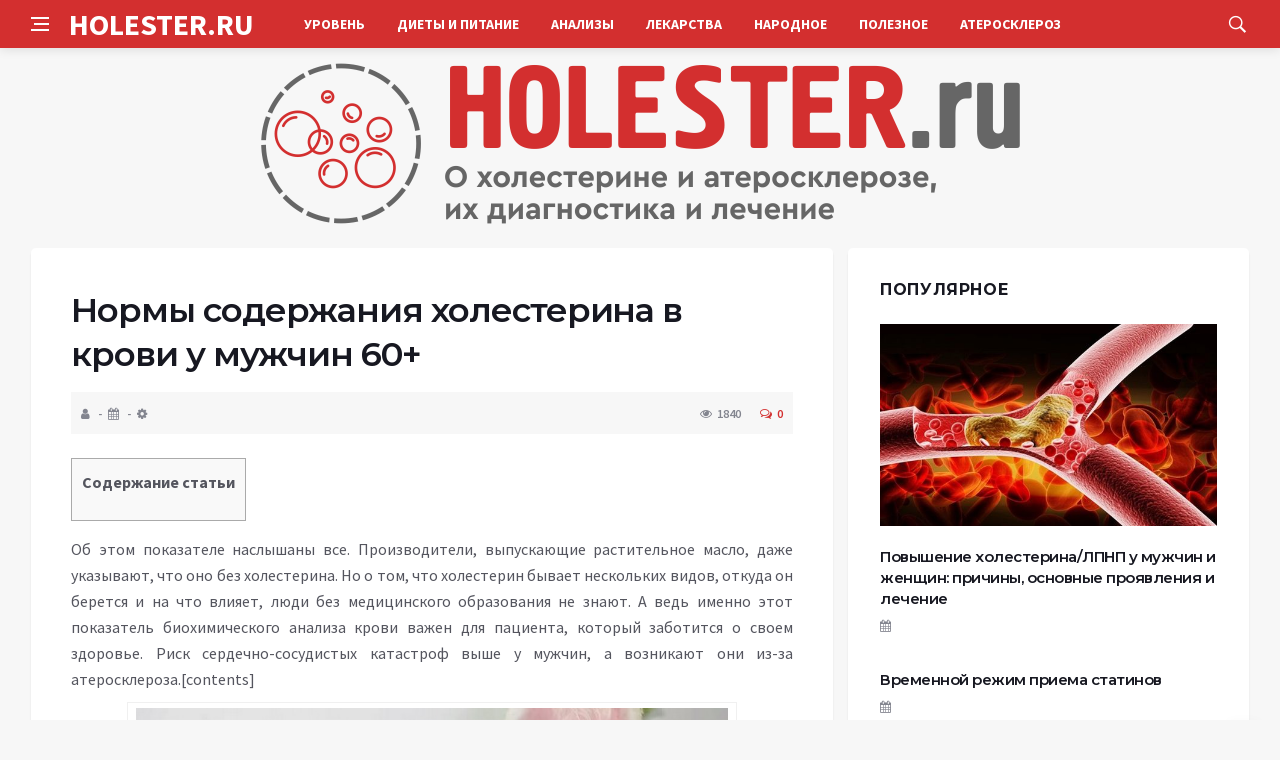

--- FILE ---
content_type: text/html; charset=UTF-8
request_url: https://holester.ru/uroven/norma-xolesterina-v-krovi-u-muzhchin-60-let-i-posle.html
body_size: 15422
content:
<!DOCTYPE html>
<html lang="ru-RU">
<head>
	<meta charset="UTF-8">
	<meta http-equiv="X-UA-Compatible" content="IE=edge">
    <meta name="viewport" content="width=device-width, initial-scale=1, shrink-to-fit=no" />
	<!--[if lt IE 9]>
	<script src="//html5shiv.googlecode.com/svn/trunk/html5.js"></script>
	<![endif]-->
	<title>Нормы содержания холестерина в крови у мужчин 60+ &#8212; О холестерине и атеросклерозе, их диагностика и лечение</title>
<meta name='robots' content='max-image-preview:large' />
<style id='wp-img-auto-sizes-contain-inline-css' type='text/css'>
img:is([sizes=auto i],[sizes^="auto," i]){contain-intrinsic-size:3000px 1500px}
/*# sourceURL=wp-img-auto-sizes-contain-inline-css */
</style>
<style id='wp-block-library-inline-css' type='text/css'>
:root{--wp-block-synced-color:#7a00df;--wp-block-synced-color--rgb:122,0,223;--wp-bound-block-color:var(--wp-block-synced-color);--wp-editor-canvas-background:#ddd;--wp-admin-theme-color:#007cba;--wp-admin-theme-color--rgb:0,124,186;--wp-admin-theme-color-darker-10:#006ba1;--wp-admin-theme-color-darker-10--rgb:0,107,160.5;--wp-admin-theme-color-darker-20:#005a87;--wp-admin-theme-color-darker-20--rgb:0,90,135;--wp-admin-border-width-focus:2px}@media (min-resolution:192dpi){:root{--wp-admin-border-width-focus:1.5px}}.wp-element-button{cursor:pointer}:root .has-very-light-gray-background-color{background-color:#eee}:root .has-very-dark-gray-background-color{background-color:#313131}:root .has-very-light-gray-color{color:#eee}:root .has-very-dark-gray-color{color:#313131}:root .has-vivid-green-cyan-to-vivid-cyan-blue-gradient-background{background:linear-gradient(135deg,#00d084,#0693e3)}:root .has-purple-crush-gradient-background{background:linear-gradient(135deg,#34e2e4,#4721fb 50%,#ab1dfe)}:root .has-hazy-dawn-gradient-background{background:linear-gradient(135deg,#faaca8,#dad0ec)}:root .has-subdued-olive-gradient-background{background:linear-gradient(135deg,#fafae1,#67a671)}:root .has-atomic-cream-gradient-background{background:linear-gradient(135deg,#fdd79a,#004a59)}:root .has-nightshade-gradient-background{background:linear-gradient(135deg,#330968,#31cdcf)}:root .has-midnight-gradient-background{background:linear-gradient(135deg,#020381,#2874fc)}:root{--wp--preset--font-size--normal:16px;--wp--preset--font-size--huge:42px}.has-regular-font-size{font-size:1em}.has-larger-font-size{font-size:2.625em}.has-normal-font-size{font-size:var(--wp--preset--font-size--normal)}.has-huge-font-size{font-size:var(--wp--preset--font-size--huge)}.has-text-align-center{text-align:center}.has-text-align-left{text-align:left}.has-text-align-right{text-align:right}.has-fit-text{white-space:nowrap!important}#end-resizable-editor-section{display:none}.aligncenter{clear:both}.items-justified-left{justify-content:flex-start}.items-justified-center{justify-content:center}.items-justified-right{justify-content:flex-end}.items-justified-space-between{justify-content:space-between}.screen-reader-text{border:0;clip-path:inset(50%);height:1px;margin:-1px;overflow:hidden;padding:0;position:absolute;width:1px;word-wrap:normal!important}.screen-reader-text:focus{background-color:#ddd;clip-path:none;color:#444;display:block;font-size:1em;height:auto;left:5px;line-height:normal;padding:15px 23px 14px;text-decoration:none;top:5px;width:auto;z-index:100000}html :where(.has-border-color){border-style:solid}html :where([style*=border-top-color]){border-top-style:solid}html :where([style*=border-right-color]){border-right-style:solid}html :where([style*=border-bottom-color]){border-bottom-style:solid}html :where([style*=border-left-color]){border-left-style:solid}html :where([style*=border-width]){border-style:solid}html :where([style*=border-top-width]){border-top-style:solid}html :where([style*=border-right-width]){border-right-style:solid}html :where([style*=border-bottom-width]){border-bottom-style:solid}html :where([style*=border-left-width]){border-left-style:solid}html :where(img[class*=wp-image-]){height:auto;max-width:100%}:where(figure){margin:0 0 1em}html :where(.is-position-sticky){--wp-admin--admin-bar--position-offset:var(--wp-admin--admin-bar--height,0px)}@media screen and (max-width:600px){html :where(.is-position-sticky){--wp-admin--admin-bar--position-offset:0px}}

/*# sourceURL=wp-block-library-inline-css */
</style><style id='global-styles-inline-css' type='text/css'>
:root{--wp--preset--aspect-ratio--square: 1;--wp--preset--aspect-ratio--4-3: 4/3;--wp--preset--aspect-ratio--3-4: 3/4;--wp--preset--aspect-ratio--3-2: 3/2;--wp--preset--aspect-ratio--2-3: 2/3;--wp--preset--aspect-ratio--16-9: 16/9;--wp--preset--aspect-ratio--9-16: 9/16;--wp--preset--color--black: #000000;--wp--preset--color--cyan-bluish-gray: #abb8c3;--wp--preset--color--white: #ffffff;--wp--preset--color--pale-pink: #f78da7;--wp--preset--color--vivid-red: #cf2e2e;--wp--preset--color--luminous-vivid-orange: #ff6900;--wp--preset--color--luminous-vivid-amber: #fcb900;--wp--preset--color--light-green-cyan: #7bdcb5;--wp--preset--color--vivid-green-cyan: #00d084;--wp--preset--color--pale-cyan-blue: #8ed1fc;--wp--preset--color--vivid-cyan-blue: #0693e3;--wp--preset--color--vivid-purple: #9b51e0;--wp--preset--gradient--vivid-cyan-blue-to-vivid-purple: linear-gradient(135deg,rgb(6,147,227) 0%,rgb(155,81,224) 100%);--wp--preset--gradient--light-green-cyan-to-vivid-green-cyan: linear-gradient(135deg,rgb(122,220,180) 0%,rgb(0,208,130) 100%);--wp--preset--gradient--luminous-vivid-amber-to-luminous-vivid-orange: linear-gradient(135deg,rgb(252,185,0) 0%,rgb(255,105,0) 100%);--wp--preset--gradient--luminous-vivid-orange-to-vivid-red: linear-gradient(135deg,rgb(255,105,0) 0%,rgb(207,46,46) 100%);--wp--preset--gradient--very-light-gray-to-cyan-bluish-gray: linear-gradient(135deg,rgb(238,238,238) 0%,rgb(169,184,195) 100%);--wp--preset--gradient--cool-to-warm-spectrum: linear-gradient(135deg,rgb(74,234,220) 0%,rgb(151,120,209) 20%,rgb(207,42,186) 40%,rgb(238,44,130) 60%,rgb(251,105,98) 80%,rgb(254,248,76) 100%);--wp--preset--gradient--blush-light-purple: linear-gradient(135deg,rgb(255,206,236) 0%,rgb(152,150,240) 100%);--wp--preset--gradient--blush-bordeaux: linear-gradient(135deg,rgb(254,205,165) 0%,rgb(254,45,45) 50%,rgb(107,0,62) 100%);--wp--preset--gradient--luminous-dusk: linear-gradient(135deg,rgb(255,203,112) 0%,rgb(199,81,192) 50%,rgb(65,88,208) 100%);--wp--preset--gradient--pale-ocean: linear-gradient(135deg,rgb(255,245,203) 0%,rgb(182,227,212) 50%,rgb(51,167,181) 100%);--wp--preset--gradient--electric-grass: linear-gradient(135deg,rgb(202,248,128) 0%,rgb(113,206,126) 100%);--wp--preset--gradient--midnight: linear-gradient(135deg,rgb(2,3,129) 0%,rgb(40,116,252) 100%);--wp--preset--font-size--small: 13px;--wp--preset--font-size--medium: 20px;--wp--preset--font-size--large: 36px;--wp--preset--font-size--x-large: 42px;--wp--preset--spacing--20: 0.44rem;--wp--preset--spacing--30: 0.67rem;--wp--preset--spacing--40: 1rem;--wp--preset--spacing--50: 1.5rem;--wp--preset--spacing--60: 2.25rem;--wp--preset--spacing--70: 3.38rem;--wp--preset--spacing--80: 5.06rem;--wp--preset--shadow--natural: 6px 6px 9px rgba(0, 0, 0, 0.2);--wp--preset--shadow--deep: 12px 12px 50px rgba(0, 0, 0, 0.4);--wp--preset--shadow--sharp: 6px 6px 0px rgba(0, 0, 0, 0.2);--wp--preset--shadow--outlined: 6px 6px 0px -3px rgb(255, 255, 255), 6px 6px rgb(0, 0, 0);--wp--preset--shadow--crisp: 6px 6px 0px rgb(0, 0, 0);}:where(.is-layout-flex){gap: 0.5em;}:where(.is-layout-grid){gap: 0.5em;}body .is-layout-flex{display: flex;}.is-layout-flex{flex-wrap: wrap;align-items: center;}.is-layout-flex > :is(*, div){margin: 0;}body .is-layout-grid{display: grid;}.is-layout-grid > :is(*, div){margin: 0;}:where(.wp-block-columns.is-layout-flex){gap: 2em;}:where(.wp-block-columns.is-layout-grid){gap: 2em;}:where(.wp-block-post-template.is-layout-flex){gap: 1.25em;}:where(.wp-block-post-template.is-layout-grid){gap: 1.25em;}.has-black-color{color: var(--wp--preset--color--black) !important;}.has-cyan-bluish-gray-color{color: var(--wp--preset--color--cyan-bluish-gray) !important;}.has-white-color{color: var(--wp--preset--color--white) !important;}.has-pale-pink-color{color: var(--wp--preset--color--pale-pink) !important;}.has-vivid-red-color{color: var(--wp--preset--color--vivid-red) !important;}.has-luminous-vivid-orange-color{color: var(--wp--preset--color--luminous-vivid-orange) !important;}.has-luminous-vivid-amber-color{color: var(--wp--preset--color--luminous-vivid-amber) !important;}.has-light-green-cyan-color{color: var(--wp--preset--color--light-green-cyan) !important;}.has-vivid-green-cyan-color{color: var(--wp--preset--color--vivid-green-cyan) !important;}.has-pale-cyan-blue-color{color: var(--wp--preset--color--pale-cyan-blue) !important;}.has-vivid-cyan-blue-color{color: var(--wp--preset--color--vivid-cyan-blue) !important;}.has-vivid-purple-color{color: var(--wp--preset--color--vivid-purple) !important;}.has-black-background-color{background-color: var(--wp--preset--color--black) !important;}.has-cyan-bluish-gray-background-color{background-color: var(--wp--preset--color--cyan-bluish-gray) !important;}.has-white-background-color{background-color: var(--wp--preset--color--white) !important;}.has-pale-pink-background-color{background-color: var(--wp--preset--color--pale-pink) !important;}.has-vivid-red-background-color{background-color: var(--wp--preset--color--vivid-red) !important;}.has-luminous-vivid-orange-background-color{background-color: var(--wp--preset--color--luminous-vivid-orange) !important;}.has-luminous-vivid-amber-background-color{background-color: var(--wp--preset--color--luminous-vivid-amber) !important;}.has-light-green-cyan-background-color{background-color: var(--wp--preset--color--light-green-cyan) !important;}.has-vivid-green-cyan-background-color{background-color: var(--wp--preset--color--vivid-green-cyan) !important;}.has-pale-cyan-blue-background-color{background-color: var(--wp--preset--color--pale-cyan-blue) !important;}.has-vivid-cyan-blue-background-color{background-color: var(--wp--preset--color--vivid-cyan-blue) !important;}.has-vivid-purple-background-color{background-color: var(--wp--preset--color--vivid-purple) !important;}.has-black-border-color{border-color: var(--wp--preset--color--black) !important;}.has-cyan-bluish-gray-border-color{border-color: var(--wp--preset--color--cyan-bluish-gray) !important;}.has-white-border-color{border-color: var(--wp--preset--color--white) !important;}.has-pale-pink-border-color{border-color: var(--wp--preset--color--pale-pink) !important;}.has-vivid-red-border-color{border-color: var(--wp--preset--color--vivid-red) !important;}.has-luminous-vivid-orange-border-color{border-color: var(--wp--preset--color--luminous-vivid-orange) !important;}.has-luminous-vivid-amber-border-color{border-color: var(--wp--preset--color--luminous-vivid-amber) !important;}.has-light-green-cyan-border-color{border-color: var(--wp--preset--color--light-green-cyan) !important;}.has-vivid-green-cyan-border-color{border-color: var(--wp--preset--color--vivid-green-cyan) !important;}.has-pale-cyan-blue-border-color{border-color: var(--wp--preset--color--pale-cyan-blue) !important;}.has-vivid-cyan-blue-border-color{border-color: var(--wp--preset--color--vivid-cyan-blue) !important;}.has-vivid-purple-border-color{border-color: var(--wp--preset--color--vivid-purple) !important;}.has-vivid-cyan-blue-to-vivid-purple-gradient-background{background: var(--wp--preset--gradient--vivid-cyan-blue-to-vivid-purple) !important;}.has-light-green-cyan-to-vivid-green-cyan-gradient-background{background: var(--wp--preset--gradient--light-green-cyan-to-vivid-green-cyan) !important;}.has-luminous-vivid-amber-to-luminous-vivid-orange-gradient-background{background: var(--wp--preset--gradient--luminous-vivid-amber-to-luminous-vivid-orange) !important;}.has-luminous-vivid-orange-to-vivid-red-gradient-background{background: var(--wp--preset--gradient--luminous-vivid-orange-to-vivid-red) !important;}.has-very-light-gray-to-cyan-bluish-gray-gradient-background{background: var(--wp--preset--gradient--very-light-gray-to-cyan-bluish-gray) !important;}.has-cool-to-warm-spectrum-gradient-background{background: var(--wp--preset--gradient--cool-to-warm-spectrum) !important;}.has-blush-light-purple-gradient-background{background: var(--wp--preset--gradient--blush-light-purple) !important;}.has-blush-bordeaux-gradient-background{background: var(--wp--preset--gradient--blush-bordeaux) !important;}.has-luminous-dusk-gradient-background{background: var(--wp--preset--gradient--luminous-dusk) !important;}.has-pale-ocean-gradient-background{background: var(--wp--preset--gradient--pale-ocean) !important;}.has-electric-grass-gradient-background{background: var(--wp--preset--gradient--electric-grass) !important;}.has-midnight-gradient-background{background: var(--wp--preset--gradient--midnight) !important;}.has-small-font-size{font-size: var(--wp--preset--font-size--small) !important;}.has-medium-font-size{font-size: var(--wp--preset--font-size--medium) !important;}.has-large-font-size{font-size: var(--wp--preset--font-size--large) !important;}.has-x-large-font-size{font-size: var(--wp--preset--font-size--x-large) !important;}
/*# sourceURL=global-styles-inline-css */
</style>

<style id='classic-theme-styles-inline-css' type='text/css'>
/*! This file is auto-generated */
.wp-block-button__link{color:#fff;background-color:#32373c;border-radius:9999px;box-shadow:none;text-decoration:none;padding:calc(.667em + 2px) calc(1.333em + 2px);font-size:1.125em}.wp-block-file__button{background:#32373c;color:#fff;text-decoration:none}
/*# sourceURL=/wp-includes/css/classic-themes.min.css */
</style>
<link rel='stylesheet' id='toc-screen-css' href='https://holester.ru/wp-content/plugins/table-of-contents-plus/screen.min.css?ver=2411.1' type='text/css' media='all' />
<link rel='stylesheet' id='bs-css' href='https://holester.ru/wp-content/themes/Default/css/bootstrap.min.css?ver=6.9' type='text/css' media='all' />
<link rel='stylesheet' id='main-css' href='https://holester.ru/wp-content/themes/Default/css/style.css?1768767281&#038;ver=6.9' type='text/css' media='all' />
<link rel='stylesheet' id='en-css' href='https://holester.ru/wp-content/themes/Default/css/engine.css?1768767281&#038;ver=6.9' type='text/css' media='all' />
<link rel='stylesheet' id='fc-css' href='https://holester.ru/wp-content/themes/Default/css/font-icons.css?ver=6.9' type='text/css' media='all' />
<link rel='stylesheet' id='aw-css' href='//maxcdn_bootstrapcdn_com/font-awesome/4_7_0/css/font-awesome_min_cssver=4.7.0&#038;ver=6.9' type='text/css' media='all' />
<script type="text/javascript" src="https://holester.ru/wp-includes/js/jquery/jquery.min.js?ver=3.7.1" id="jquery-core-js"></script>
<script type="text/javascript" src="https://holester.ru/wp-includes/js/jquery/jquery-migrate.min.js?ver=3.4.1" id="jquery-migrate-js"></script>
<link rel="canonical" href="https://holester.ru/uroven/norma-xolesterina-v-krovi-u-muzhchin-60-let-i-posle.html" />
	   <link href='https://fonts.googleapis.com/css?family=Montserrat:400,600,700%7CSource+Sans+Pro:400,600,700' rel='stylesheet'>
	
  
<!-- Yandex.RTB -->
<script>window.yaContextCb=window.yaContextCb||[]</script>
<script src="https://yandex.ru/ads/system/context.js" async></script>

</head>

<body class="wp-singular post-template-default single single-post postid-392 single-format-standard wp-theme-Default bg-light style-default style-rounded">
<div class="content-overlay"></div>

<header class="sidenav" id="sidenav">
	<div class="sidenav__close">
		<button class="sidenav__close-button" id="sidenav__close-button" aria-label="закрыть"><i class="ui-close sidenav__close-icon"></i></button>
	</div>
	<nav class="sidenav__menu-container">
		<ul id="top-nav-ul" class="sidenav__menu slide-menu" role="menubar"><li id="menu-item-20" class="menu-item menu-item-type-taxonomy menu-item-object-category current-post-ancestor current-menu-parent current-post-parent menu-item-20"><a href="https://holester.ru/category/uroven">Уровень</a></li>
<li id="menu-item-16" class="menu-item menu-item-type-taxonomy menu-item-object-category menu-item-16"><a href="https://holester.ru/category/diety-i-pitanie">Диеты и питание</a></li>
<li id="menu-item-15" class="menu-item menu-item-type-taxonomy menu-item-object-category menu-item-15"><a href="https://holester.ru/category/diagnostika">Анализы</a></li>
<li id="menu-item-17" class="menu-item menu-item-type-taxonomy menu-item-object-category menu-item-17"><a href="https://holester.ru/category/lekarstva">Лекарства</a></li>
<li id="menu-item-18" class="menu-item menu-item-type-taxonomy menu-item-object-category menu-item-18"><a href="https://holester.ru/category/narodnoe">Народное</a></li>
<li id="menu-item-19" class="menu-item menu-item-type-taxonomy menu-item-object-category menu-item-19"><a href="https://holester.ru/category/poleznoe">Полезное</a></li>
<li id="menu-item-3107" class="menu-item menu-item-type-taxonomy menu-item-object-category menu-item-3107"><a href="https://holester.ru/category/atherosclerosis">Атеросклероз</a></li>
</ul>	</nav>




</header>

<main class="main oh" id="main">
	<header class="nav">
		<div class="nav__holder nav--sticky">
			<div class="container relative">
				<div class="flex-parent">
					<button class="nav-icon-toggle" id="nav-icon-toggle" aria-label="Open side menu">
					<span class="nav-icon-toggle__box"><span class="nav-icon-toggle__inner"></span></span>
					</button> 
					<a href="/" class="logo" style="color: #fff;"><div id="custom_html-5" class="widget_text header-2 widget widget_custom_html"><div class="textwidget custom-html-widget">HOLESTER.RU</div></div>
</a>
					<nav class="flex-child nav__wrap main-menu">

<ul id="top-nav-ul" class="nav__menu top-menu" role="menubar"><li class="menu-item menu-item-type-taxonomy menu-item-object-category current-post-ancestor current-menu-parent current-post-parent menu-item-20"><a href="https://holester.ru/category/uroven">Уровень</a></li>
<li class="menu-item menu-item-type-taxonomy menu-item-object-category menu-item-16"><a href="https://holester.ru/category/diety-i-pitanie">Диеты и питание</a></li>
<li class="menu-item menu-item-type-taxonomy menu-item-object-category menu-item-15"><a href="https://holester.ru/category/diagnostika">Анализы</a></li>
<li class="menu-item menu-item-type-taxonomy menu-item-object-category menu-item-17"><a href="https://holester.ru/category/lekarstva">Лекарства</a></li>
<li class="menu-item menu-item-type-taxonomy menu-item-object-category menu-item-18"><a href="https://holester.ru/category/narodnoe">Народное</a></li>
<li class="menu-item menu-item-type-taxonomy menu-item-object-category menu-item-19"><a href="https://holester.ru/category/poleznoe">Полезное</a></li>
<li class="menu-item menu-item-type-taxonomy menu-item-object-category menu-item-3107"><a href="https://holester.ru/category/atherosclerosis">Атеросклероз</a></li>
</ul>

						
					</nav>
					<div class="nav__right">
						<div class="nav__right-item nav__search">
							<a href="#" class="nav__search-trigger" id="nav__search-trigger"><i class="ui-search nav__search-trigger-icon"></i></a>
                            <div class="nav__search-box" id="nav__search-box">
	<form role="search" method="get" class="nav__search-form" action="https://holester.ru/">
	  <input type="text" placeholder="Поиск по сайту ..."  class="nav__search-input" value="" name="s" />					
      <button type="submit" class="search-button btn btn-lg btn-color btn-button"><i class="ui-search nav__search-icon"></i></button>
	</form>
</div>						</div>
					</div>
				</div>
			</div>
		</div>
	</header>
	

	<div class="container">
		<div class="breadcrumbs main-bread">
			<div class="speedbar main-title"><a href="/"><div id="custom_html-4" class="widget_text widget widget_custom_html"><div class="textwidget custom-html-widget"><img src="/wp-content/themes/Default/images/logo.png" /></div></div>
</a></div>
		</div>
	</div>

<div class="container">
 <div class="breadcrumbs">
   <div class="speedbar">
       		
    </div>
  </div>
</div>


<main class="main oh" id="main">
	<div class="main-container container" id="main-container">
	   <div class="row">
		 <div class="col-lg-8 blog__content mb-72">
				
           <div class="content-box">
	         <article class="entry mb-0">
		      <div class="single-post__entry-header entry__header">
			   <h1 class="single-post__entry-title mt-0">Нормы содержания холестерина в крови у мужчин 60+</h1>
			   <div class="entry__meta-holder" style="background:#f7f7f7;padding:10px">
				 <ul class="entry__meta">
					<li class="entry__meta-date"><i class="fa fa-user"></i></li>
					<li class="entry__meta-date"><i class="fa fa-calendar"></i></li>
					<li class="entry__meta-date"><i class="fa fa-cog"></i> </li>
				 </ul>
				 <ul class="entry__meta">
					<li class="entry__meta-views"><i class="ui-eye"></i><span>1840</span></li>
					<li class="entry__meta-comments"><a href="#com-list"><i class="ui-chat-empty"></i>0</a></li>
				 </ul>
			  </div>
		  </div>

         <!--реклама-->
		            <!--/реклама-->

		 <div class="entry__article-wrap">
			<div class="entry__article">
				<div class="full_story">
                  <!--<img width="350" height="200" src="https://holester.ru/wp-content/uploads/2017/02/normy_holesterina_60_4.jpg" class="entry__img wp-post-image" alt="Нормы содержания холестерина в крови у мужчин 60+" decoding="async" fetchpriority="high" srcset="https://holester.ru/wp-content/uploads/2017/02/normy_holesterina_60_4.jpg 350w, https://holester.ru/wp-content/uploads/2017/02/normy_holesterina_60_4-150x86.jpg 150w, https://holester.ru/wp-content/uploads/2017/02/normy_holesterina_60_4-300x171.jpg 300w" sizes="(max-width: 350px) 100vw, 350px" />-->
                   <!--реклама в теле поста-->
<div id="toc_container" class="no_bullets"><p class="toc_title">Содержание статьи</p><ul class="toc_list"><li></li><li></li><li></li><li></li><li></li><li></li><li></li></ul></div>
<p>Об этом показателе наслышаны все. Производители, выпускающие растительное масло, даже указывают, что оно без холестерина. Но о том, что холестерин бывает нескольких видов, откуда он берется и на что <span id="more-392"></span>влияет, люди без медицинского образования не знают. А ведь именно этот показатель биохимического анализа крови важен для пациента, который заботится о своем здоровье. Риск сердечно-сосудистых катастроф выше у мужчин, а возникают они из-за атеросклероза.[contents]</p>
<div id="attachment_433" style="width: 610px" class="wp-caption aligncenter"><img decoding="async" aria-describedby="caption-attachment-433" class="wp-image-433 size-full" src="https://holester.ru/wp-content/uploads/2017/02/normy_holesterina_60_1.jpg" alt="Приступ стенокардии у мужчин 60+" width="600" height="400" srcset="https://holester.ru/wp-content/uploads/2017/02/normy_holesterina_60_1.jpg 600w, https://holester.ru/wp-content/uploads/2017/02/normy_holesterina_60_1-540x360.jpg 540w, https://holester.ru/wp-content/uploads/2017/02/normy_holesterina_60_1-150x100.jpg 150w, https://holester.ru/wp-content/uploads/2017/02/normy_holesterina_60_1-300x200.jpg 300w" sizes="(max-width: 600px) 100vw, 600px" /><p id="caption-attachment-433" class="wp-caption-text">Поддержание предельных значений холестерина оградит вас от проблем со здоровьем</p></div>
<p>Атеросклеротические бляшки откладываются на стенках сосудов из-за нарушения липидного обмена, который сопровождается отложением холестерина и липопротеидов. В этих бляшках в последующем разрастается соединительная ткань и происходит кальциноз стенки сосуда. Увеличение размеров бляшки, снижение эластичности сосудов приводят к сужению просвета сосуда и в крайних случаях полной его закупорке. Нарушение полноценного кровоснабжения приводит к ишемии тканей, затруднению функционированию органа, некроза тканей в случае полного прекращения кровообращения в этом участке. Именно такой механизм лежит в основе развития инфаркта миокарда или ишемического инсульта.</p>
<h2><span id="i">Зачем нужен холестерин</span></h2>
<p>Он участвует в построении мембран всех клеток. Также принимает участие в синтезе половых и стероидных гормонов, других веществ, необходимых для полноценного функционирования клеток и тканей. Также холестерол, это более правильное название вещества, входит в состав желчи. Сфингомиелин, входящий в состав нервных волокон, также образуется при наличии холестерина.</p>        
<blockquote><p>Холестерин, как и насыщенные жиры, полезен для организма в умеренных количествах!</p></blockquote>
<p>Это вещество невредно для организма в целом, особенно полезны некоторые его фракции. В анализах крови вы можете встретить аббревиатуры ЛПНП и ЛПВП. Расшифровываются они следующим образом: липопротеиды низкой и высокой плотности соответственно. Именно с этими молекулами связывается холестерин. Хорошим, его еще называют альфа-холестерином, считается объединение с ЛПВП.</p>
<p>Молекулы ЛПНП, которые так пугают обывателей – именно они виновны в появлении бляшек.</p>
<h2><span id="i-2">Что является источником холестерина</span></h2>
<p>Любые продукты, содержащие жиры, являются источником холестерина. Продукты животного происхождения: мясо, колбасные изделия, молочные и сырные продукты, сливочное масло, сливки, сметана и мороженое. Растительные масла также служат источником холестерина.</p>
<div id="attachment_434" style="width: 610px" class="wp-caption aligncenter"><img decoding="async" aria-describedby="caption-attachment-434" class="wp-image-434 size-full" src="https://holester.ru/wp-content/uploads/2017/02/normy_holesterina_60_2.jpg" alt="Молочные продукты при повышенном холестерине" width="600" height="400" srcset="https://holester.ru/wp-content/uploads/2017/02/normy_holesterina_60_2.jpg 600w, https://holester.ru/wp-content/uploads/2017/02/normy_holesterina_60_2-540x360.jpg 540w, https://holester.ru/wp-content/uploads/2017/02/normy_holesterina_60_2-150x100.jpg 150w, https://holester.ru/wp-content/uploads/2017/02/normy_holesterina_60_2-300x200.jpg 300w" sizes="(max-width: 600px) 100vw, 600px" /><p id="caption-attachment-434" class="wp-caption-text">Молочные продукты являются источником повышенного холестерина</p></div>
<p>При формировании рациона нельзя полностью исключить жирные продукты. Это приведет к осложнениям другого рода, например, у женщин может нарушаться менструальный цикл. Наблюдаются проблемы с кожей и волосами, жиры участвуют в формировании клеточных мембран.</p>
<h2><span id="i-3">Норма содержания холестерина в крови</span></h2>
<p>При направлении пациента на обследование, ему в обязательном порядке выдаются направления на сдачу анализов крови, включающем биохимический анализ. Именно он показывает величину холестерина в крови.</p>
<p>Показатели холестерина для мужчин и женщин одинаковы. Нормальными принято считать значения в пределах 3,6-6,2 ммоль/л. Но цифры меняются в соответствии с возрастом.</p>
<p>Вам предлагается таблица с нормой холестерина в крови у мужчин после 60 лет.</p>
<table>
<tbody>
<tr>
<td width="174">Возраст</td>
<td width="174">Общий холестерин</td>
<td width="174">ЛПНП</td>
<td width="174">ЛПВП</td>
</tr>
<tr>
<td width="174">60 лет</td>
<td width="174">4,13-7,16</td>
<td width="174">2,14-5,44</td>
<td width="174">0,78-1,91</td>
</tr>
<tr>
<td width="174">65 лет</td>
<td width="174">4,09-7,10</td>
<td width="174">2,54-5,44</td>
<td width="174">0,78-1,94</td>
</tr>
<tr>
<td width="174">Старше 70 лет</td>
<td width="174">3,73-6,86</td>
<td width="174">2,49-5,35</td>
<td width="174">0,80-1,94</td>
</tr>
</tbody>
</table>
<p>Как видно выше, нормы показателей содержания общего холестерина снижаются с возрастом. Это вызвано тем, что риск сердечно-сосудистых катастроф увеличивается с возрастом и важно уделить внимание профилактике заболеваний сердца.</p>
<p>Для пациентов, перенесших инфаркт миокарда, нормы холестерина строже: до 5,2 ммоль/л.</p>
<h2><span id="i-4">Почему повышается уровень холестерина</span></h2>
<p>Основной причиной этого становится неправильное питание и несбалансированная диета. Указанные выше продукты не должны составлять основу рациона. Обязательно добавляйте к мясным блюдам овощные салаты, побольше зелени и листьев. Клетчатка, содержащаяся в них, помогает вывести не усвоившиеся вещества, токсины и облегчит мясные блюда.</p>
<blockquote><p>Обратите внимание, что в основном неправильное питание приводит к увеличению количества вредных липопротеидов, объединенных с холестерином.</p></blockquote>
<p>Низкая подвижность, гиподинамия ведет к накоплению излишнего жира, увеличению массы тела. Концентрация холестерина в крови при ожирении будет неуклонно расти.</p>
<p>Курение и злоупотребление алкоголем отрицательно влияет на стенки кровеносных сосудов, снижая их эластичность, способствуя прикреплению бляшек.</p>
<p>Норма холестерина у мужчин выше, это связано с влиянием пола. Женщин защищают половые гормоны, положительно влияющих на сосуды и кровеносную систему, мужской организм такой защиты не имеет.</p>
<p>Сахарный диабет, заболевания печени, щитовидной железы могут сопровождаться высоким уровнем вредных липопротеинов.</p>
<h2><span id="i-5">Как снизить уровень холестерина</span></h2>
<p>Высокий уровень этого показателя в анализах крови обязательно подлежит коррекции. Для этого врачом назначается медикаментозное лечение и коррекция образа жизни.</p>
<div id="attachment_435" style="width: 610px" class="wp-caption aligncenter"><img decoding="async" aria-describedby="caption-attachment-435" class="wp-image-435 size-full" src="https://holester.ru/wp-content/uploads/2017/02/normy_holesterina_60_3.jpg" alt="Отказ от курения навсегда" width="600" height="400" srcset="https://holester.ru/wp-content/uploads/2017/02/normy_holesterina_60_3.jpg 600w, https://holester.ru/wp-content/uploads/2017/02/normy_holesterina_60_3-540x360.jpg 540w, https://holester.ru/wp-content/uploads/2017/02/normy_holesterina_60_3-150x100.jpg 150w, https://holester.ru/wp-content/uploads/2017/02/normy_holesterina_60_3-300x200.jpg 300w" sizes="(max-width: 600px) 100vw, 600px" /><p id="caption-attachment-435" class="wp-caption-text">Для поддуржания нормальных показателей холестерина необходимо прежде всего отказаться от вредных привычек</p></div>
<p>Общие рекомендации исходят из причин, описанных выше. Правильное питание, сбалансированное по содержанию питательных веществ, уже даст результаты. Включайте в рацион морскую рыбу, в ней содержатся незаменимые омега-3 кислоты. Это крайне полезные жиры, необходимые для здоровья.</p>
<p>В питании должно быть много клетчатки, помогающей работе пищеварительного тракта. Она выводит все вредные вещества, облегчает жирные блюда и участвует в выведении жиров.</p>
<p>Откажитесь от вредных привычек. Выше было указано, как именно влияет на сосуды и увеличение риска сердечно-сосудистых катастроф курение и употребление алкоголя.</p>
<p>Увеличьте свою активность, добавьте хотя бы пешие прогулки по часу в день. Выходите раньше на одну остановку, чтобы пройтись пешком и подышать воздухом.</p>
<h2><span id="i-6">Лекарственные препараты</span></h2>
<ul>
<li>Статины используются в качестве базовой терапии. Кроме снижения уровня липопротеидов низкой плотности, бета-холестерина, они задерживают рост уже существующих атеросклеротических бляшек.</li>
<li>Секвестранты желчных кислот. Как уже говорилось выше, холестерин играет важную роль в образовании этих кислот. Препараты данной группы дезактивируют часть желчных кислот, заставляя использовать неактивный холестерин.</li>
<li>Также, используются препараты, подавляющие всасывание холестерина из пищи, что также уменьшает его содержание в крови.</li>
</ul>
<p>Наиболее эффективными по своему долгосрочному действию оказываются статины. Они влияют на продолжительность жизни больных с ишемической болезнью сердца, уменьшают вероятность возникновения инфаркта.</p>
<p>Лечение статинами длится не год, и не два. Оно продолжается всю жизнь. Но именно эта группа препаратов оказывает влияние на продолжительность и качество дальнейшей жизни, защищая от инфарктов и инсультов, помогает поддерживать нормальный уровень холестерина.</p>
<h2><span id="i-7">Народные способы для снижения уровня холестерина</span></h2>
<p>Вы можете встретить множество рецептов, якобы избавляющих от повышенного уровня ЛПНП. Это и отвары трав или бобовых, и употребление золотого уса и настоек из него, в ход идет даже корень одуванчика.</p>
<blockquote><p>Народные способы не всегда эффективны. Лучше обратитесь за консультацией к специалисту.</p></blockquote>
<p>Не обольщайтесь, в этом вопросе народные методы себя никак не зарекомендовали. Более того, они могут вам навредить. Хорошо подумайте, прежде чем испытывать их на себе.</p>
<p>Корректировка уровня этих показателей в крови имеет огромное значение для улучшения качества жизни. С возрастом нужно особо следить за состоянием сердечно-сосудистой системы, чтобы предотвратить инфаркт миокарда, который может быть обширным и приведет к смерти в случае неоказания помощи. Случившийся инфаркт оказывает влияние на последующую жизнь и снижает ее качество.</p>
</p>
                </div>
				<div class="entry__tags clearfixnewline">
                   <i class="ui-tags"></i><span class="entry__tags-label">Теги:</span> <a href="https://holester.ru/tag/holesterin" rel="tag">холестерин</a>				</div>
				<script src="https://yastatic.net/share2/share.js"></script>
<div class="ya-share2" style="margin: 35px 0px 0px -25px" data-curtain data-size="l" data-services="vkontakte,facebook,odnoklassniki,telegram,twitter,viber,whatsapp,moimir,linkedin,lj,reddit"></div>			</div>
		</div>

		<!--реклама-->
		        <!--/реклама-->
		
		<nav class="entry-navigation">
			<div class="clearfix">
				<div class="entry-navigation--left">
					<i class="ui-arrow-left"></i>
					<span class="entry-navigation__label">Предыдущая новость</span>
					<div class="entry-navigation__link">
                        <a href="https://holester.ru/uroven/povyshennyj-xolesterin-u-muzhchin-prichiny-i-posledstviya.html" rel="prev">Последствия повышенного уровня холестерина</a> 
					</div>
				</div>
				<div class="entry-navigation--right">
					<span class="entry-navigation__label">Следующая новость</span>
					<i class="ui-arrow-right"></i>
					<div class="entry-navigation__link">
						<a href="https://holester.ru/uroven/povyshen-holesterin-u-rebenka-prichiny.html" rel="next"> Повышенный холестерин в детском возрасте: причины, лечение</a> 
					</div>
				</div>
			</div>
		</nav>

	<section class="section related-posts mt-40 mb-0">
			<div class="title-wrap title-wrap--line title-wrap--pr">
				<h3 class="section-title"><i class="fa fa-random"></i> Вам также может быть интересно</h3>
			</div>
			<div class="column-count-2">


			
          
    <article class="entry thumb--size-1">
	<div class="entry__img-holder thumb__img-holder related_img">
<img src="https://holester.ru/wp-content/uploads/2018/12/po-kakim-prichinam-povyshaetsya-holesterin-u-zhenshchin-raznogo-vozrasta.jpg" class="entry__img thumb_cat" alt="По каким причинам повышается холестерин у женщин разного возраста" />
		<div class="bottom-gradient"></div>
		<div class="thumb-text-holder">
			<h2 class="thumb-entry-title"><a href="https://holester.ru/uroven/povyshen-cholesterin-u-zhenshhin.html">По каким причинам повышается холестерин у женщин разного возраста</a></h2>
		</div>
		<a href="https://holester.ru/uroven/povyshen-cholesterin-u-zhenshhin.html" class="thumb-url"></a>
	</div>
</article>
          
     
			
          
    <article class="entry thumb--size-1">
	<div class="entry__img-holder thumb__img-holder related_img">
<img src="https://holester.ru/wp-content/uploads/2017/08/holesterin-norma-u-zhenshhin-po-vozrastu-5.jpg" class="entry__img thumb_cat" alt="Показатели нормального уровня холестерина у женщин и причины их отклонений" />
		<div class="bottom-gradient"></div>
		<div class="thumb-text-holder">
			<h2 class="thumb-entry-title"><a href="https://holester.ru/uroven/norma-xolesterina-u-zhenshhin-po-vozrastu.html">Показатели нормального уровня холестерина у женщин и причины их отклонений</a></h2>
		</div>
		<a href="https://holester.ru/uroven/norma-xolesterina-u-zhenshhin-po-vozrastu.html" class="thumb-url"></a>
	</div>
</article>
          
     
			
          
    <article class="entry thumb--size-1">
	<div class="entry__img-holder thumb__img-holder related_img">
<img src="https://holester.ru/wp-content/uploads/2017/07/norma-sahara-i-norma-holesterina-4.jpg" class="entry__img thumb_cat" alt="Нормальные значения холестерина и сахара в крови: расшифровка анализов и лечение" />
		<div class="bottom-gradient"></div>
		<div class="thumb-text-holder">
			<h2 class="thumb-entry-title"><a href="https://holester.ru/uroven/norma-xolesterina-i-sahara-v-krovi.html">Нормальные значения холестерина и сахара в крови: расшифровка анализов и лечение</a></h2>
		</div>
		<a href="https://holester.ru/uroven/norma-xolesterina-i-sahara-v-krovi.html" class="thumb-url"></a>
	</div>
</article>
          
     
			
          
    <article class="entry thumb--size-1">
	<div class="entry__img-holder thumb__img-holder related_img">
<img src="https://holester.ru/wp-content/uploads/2017/07/holesterin-v-norme-v-50-let-3.jpg" class="entry__img thumb_cat" alt="Норма холестерина в крови после 50 лет для мужчин и женщин" />
		<div class="bottom-gradient"></div>
		<div class="thumb-text-holder">
			<h2 class="thumb-entry-title"><a href="https://holester.ru/uroven/norma-xolesterina-v-50-let.html">Норма холестерина в крови после 50 лет для мужчин и женщин</a></h2>
		</div>
		<a href="https://holester.ru/uroven/norma-xolesterina-v-50-let.html" class="thumb-url"></a>
	</div>
</article>
          
     
			
          
    <article class="entry thumb--size-1">
	<div class="entry__img-holder thumb__img-holder related_img">
<img src="https://holester.ru/wp-content/uploads/2017/07/kakoj-samyj-vysokij-holesterina-3.jpg" class="entry__img thumb_cat" alt="Какие самые высокие цифры холестерина бывают у человека, и как не допустить этого" />
		<div class="bottom-gradient"></div>
		<div class="thumb-text-holder">
			<h2 class="thumb-entry-title"><a href="https://holester.ru/uroven/kakoj-samyj-vysokij-xolesterin-byvaet-u-cheloveka.html">Какие самые высокие цифры холестерина бывают у человека, и как не допустить этого</a></h2>
		</div>
		<a href="https://holester.ru/uroven/kakoj-samyj-vysokij-xolesterin-byvaet-u-cheloveka.html" class="thumb-url"></a>
	</div>
</article>
          
     
			
          
    <article class="entry thumb--size-1">
	<div class="entry__img-holder thumb__img-holder related_img">
<img src="https://holester.ru/wp-content/uploads/2017/07/norma-holesterina-v-krovi-1.jpg" class="entry__img thumb_cat" alt="Норма уровня холестерина в крови: показатели и их интерпретация" />
		<div class="bottom-gradient"></div>
		<div class="thumb-text-holder">
			<h2 class="thumb-entry-title"><a href="https://holester.ru/uroven/norma-xolesterina-v-krovi-cheloveka.html">Норма уровня холестерина в крови: показатели и их интерпретация</a></h2>
		</div>
		<a href="https://holester.ru/uroven/norma-xolesterina-v-krovi-cheloveka.html" class="thumb-url"></a>
	</div>
</article>
          
     
			
          
    <article class="entry thumb--size-1">
	<div class="entry__img-holder thumb__img-holder related_img">
<img src="https://holester.ru/wp-content/uploads/2017/06/vysokij-holesterin-snizit-1.jpg" class="entry__img thumb_cat" alt="Борьба с высоким холестерином: первопричины, методы и средства для его снижения" />
		<div class="bottom-gradient"></div>
		<div class="thumb-text-holder">
			<h2 class="thumb-entry-title"><a href="https://holester.ru/uroven/vysokij-holesterin-prichiny-i-lechenie.html">Борьба с высоким холестерином: первопричины, методы и средства для его снижения</a></h2>
		</div>
		<a href="https://holester.ru/uroven/vysokij-holesterin-prichiny-i-lechenie.html" class="thumb-url"></a>
	</div>
</article>
          
     
			
          
    <article class="entry thumb--size-1">
	<div class="entry__img-holder thumb__img-holder related_img">
<img src="https://holester.ru/wp-content/uploads/2017/06/norma-holesterina-v-60-let-3.jpg" class="entry__img thumb_cat" alt="Норма холестерина в 60 лет и больше" />
		<div class="bottom-gradient"></div>
		<div class="thumb-text-holder">
			<h2 class="thumb-entry-title"><a href="https://holester.ru/uroven/norma-xolesterina-v-60-let-i-posle.html">Норма холестерина в 60 лет и больше</a></h2>
		</div>
		<a href="https://holester.ru/uroven/norma-xolesterina-v-60-let-i-posle.html" class="thumb-url"></a>
	</div>
</article>
          
     
			
          
    <article class="entry thumb--size-1">
	<div class="entry__img-holder thumb__img-holder related_img">
<img src="https://holester.ru/wp-content/uploads/2017/06/holesterin-i-lpnp-5.jpg" class="entry__img thumb_cat" alt="Холестерин и ЛПНП – понижены по Фридвальду: причины и лечение" />
		<div class="bottom-gradient"></div>
		<div class="thumb-text-holder">
			<h2 class="thumb-entry-title"><a href="https://holester.ru/uroven/holesterin-i-lpnp-ponizheny-po-fridvaldu.html">Холестерин и ЛПНП – понижены по Фридвальду: причины и лечение</a></h2>
		</div>
		<a href="https://holester.ru/uroven/holesterin-i-lpnp-ponizheny-po-fridvaldu.html" class="thumb-url"></a>
	</div>
</article>
          
     
			
          
    <article class="entry thumb--size-1">
	<div class="entry__img-holder thumb__img-holder related_img">
<img src="https://holester.ru/wp-content/uploads/2017/06/povyshennyj-uroven-holesterina-3.jpg" class="entry__img thumb_cat" alt="Повышенный уровень холестерина в крови – всегда ли он опасен и как его снизить" />
		<div class="bottom-gradient"></div>
		<div class="thumb-text-holder">
			<h2 class="thumb-entry-title"><a href="https://holester.ru/uroven/povyshennyj-xolesterin.html">Повышенный уровень холестерина в крови – всегда ли он опасен и как его снизить</a></h2>
		</div>
		<a href="https://holester.ru/uroven/povyshennyj-xolesterin.html" class="thumb-url"></a>
	</div>
</article>
          
     
			
          
    <article class="entry thumb--size-1">
	<div class="entry__img-holder thumb__img-holder related_img">
<img src="https://holester.ru/wp-content/uploads/2017/06/povyshenie-holesterina-i-lpnp-1.jpg" class="entry__img thumb_cat" alt="Повышение холестерина/ЛПНП у мужчин и женщин: причины, основные проявления и лечение" />
		<div class="bottom-gradient"></div>
		<div class="thumb-text-holder">
			<h2 class="thumb-entry-title"><a href="https://holester.ru/uroven/povyshen-holesterin-lpnp-chto-eto-znachit.html">Повышение холестерина/ЛПНП у мужчин и женщин: причины, основные проявления и лечение</a></h2>
		</div>
		<a href="https://holester.ru/uroven/povyshen-holesterin-lpnp-chto-eto-znachit.html" class="thumb-url"></a>
	</div>
</article>
          
     
			
          
    <article class="entry thumb--size-1">
	<div class="entry__img-holder thumb__img-holder related_img">
<img src="https://holester.ru/wp-content/uploads/2017/06/holesterin-krovi-7-7-mmol-5.jpg" class="entry__img thumb_cat" alt="Стоит ли волноваться при холестерине крови 7,0–7,9 ммоль?" />
		<div class="bottom-gradient"></div>
		<div class="thumb-text-holder">
			<h2 class="thumb-entry-title"><a href="https://holester.ru/uroven/xolesterin-7-1-7-9.html">Стоит ли волноваться при холестерине крови 7,0–7,9 ммоль?</a></h2>
		</div>
		<a href="https://holester.ru/uroven/xolesterin-7-1-7-9.html" class="thumb-url"></a>
	</div>
</article>
          
     

			</div>
		</section>  </article>

	   <div class="entry-comments" id="com-list">
		   <div class="title-wrap title-wrap--line">
			<h3 class="section-title"><i class="fa fa-commenting-o"></i> Комментарии 0</h3>
		   </div>
	   </div>
	    <div id="comments">

			<div id="respond" class="comment-respond">
		<h3 id="reply-title" class="comment-reply-title">Оставить комментарий <small><a rel="nofollow" id="cancel-comment-reply-link" href="/uroven/norma-xolesterina-v-krovi-u-muzhchin-60-let-i-posle.html#respond" style="display:none;">Отменить ответ</a></small></h3><form action="https://holester.ru/wp-comments-post.php" method="post" id="commentform" class="comment-form"><p class="comment-notes">Ваш email не будет опубликован.</p><div class="form-group"><label for="comment">Комментарий:</label><textarea class="form-control" id="comment" name="comment" cols="45" rows="8" required></textarea></div><div class="form-group"><label for="author">Имя</label><input class="form-control" id="author" name="author" type="text" value="" size="30" required></div>
<div class="form-group"><label for="email">Email</label><input class="form-control" id="email" name="email" type="email" value="" size="30" required></div>
<p class="form-submit"><input name="submit" type="submit" id="submit" class="btn btn-default" value="Отправить" /> <input type='hidden' name='comment_post_ID' value='392' id='comment_post_ID' />
<input type='hidden' name='comment_parent' id='comment_parent' value='0' />
</p><p style="display: none;"><input type="hidden" id="akismet_comment_nonce" name="akismet_comment_nonce" value="7fa4ea7ab8" /></p><p style="display: none !important;" class="akismet-fields-container" data-prefix="ak_"><label>&#916;<textarea name="ak_hp_textarea" cols="45" rows="8" maxlength="100"></textarea></label><input type="hidden" id="ak_js_1" name="ak_js" value="112"/><script>document.getElementById( "ak_js_1" ).setAttribute( "value", ( new Date() ).getTime() );</script></p></form>	</div><!-- #respond -->
	</div>      </div>

	</div>
    
<aside class="col-lg-4 sidebar sidebar--right">
	<aside id="custom_html-2" class="widget_text widget widget_custom_html"><div class="textwidget custom-html-widget">
	<div class=" widget-rating-posts">
		<h4 class="widget-title">Популярное</h4>


<article class="entry">

	<div class="entry__img-holder">
		<a href="https://holester.ru/uroven/povyshen-holesterin-lpnp-chto-eto-znachit.html">
			<div class="thumb-container thumb-60">

<img src="https://holester.ru/wp-content/uploads/2017/06/povyshenie-holesterina-i-lpnp-1.jpg" class="entry__img thumb_cat" alt="Повышение холестерина/ЛПНП у мужчин и женщин: причины, основные проявления и лечение" />		
			</div>	

		</a>
	</div>
	<div class="entry__body">
		<div class="entry__header">
			<h2 class="entry__title"><a href="https://holester.ru/uroven/povyshen-holesterin-lpnp-chto-eto-znachit.html">Повышение холестерина/ЛПНП у мужчин и женщин: причины, основные проявления и лечение</a></h2>
			<ul class="entry__meta">
				<li class="entry__meta-date"><i class="fa fa-calendar"></i></li>
			
			</ul>
		</div>
	</div>
</article>
      

	

<article class="entry">
	<div class="entry__body">
		<div class="entry__header">
			<h2 class="entry__title"><a href="https://holester.ru/lekarstva/v-kakoe-vremya-sutok-luchshe-prinimat-statiny.html">Временной режим приема статинов</a></h2>
			<ul class="entry__meta">
				<li class="entry__meta-date"><i class="fa fa-calendar"></i></li>
			</ul>
		</div>
	</div>
</article>
      	

<article class="entry">
	<div class="entry__body">
		<div class="entry__header">
			<h2 class="entry__title"><a href="https://holester.ru/uroven/povyshennyj-xolesterin-u-muzhchin-prichiny-i-posledstviya.html">Последствия повышенного уровня холестерина</a></h2>
			<ul class="entry__meta">
				<li class="entry__meta-date"><i class="fa fa-calendar"></i></li>
			</ul>
		</div>
	</div>
</article>
      	

<article class="entry">
	<div class="entry__body">
		<div class="entry__header">
			<h2 class="entry__title"><a href="https://holester.ru/diety-i-pitanie/dieta-pri-povyshennom-xolesterina-u-zhenshhin-posle-50-let.html">Диета при повышенном уровне холестерина у женщин после 50 лет</a></h2>
			<ul class="entry__meta">
				<li class="entry__meta-date"><i class="fa fa-calendar"></i></li>
			</ul>
		</div>
	</div>
</article>
      	

<article class="entry">
	<div class="entry__body">
		<div class="entry__header">
			<h2 class="entry__title"><a href="https://holester.ru/lekarstva/vitamin-pp.html">Витамин РР, применение в медицине и косметологии</a></h2>
			<ul class="entry__meta">
				<li class="entry__meta-date"><i class="fa fa-calendar"></i></li>
			</ul>
		</div>
	</div>
</article>
      	

<article class="entry">
	<div class="entry__body">
		<div class="entry__header">
			<h2 class="entry__title"><a href="https://holester.ru/poleznoe/chem-opasen-povyshennyj-holesterin-v-krovi.html">Опасность повышенного холестерина</a></h2>
			<ul class="entry__meta">
				<li class="entry__meta-date"><i class="fa fa-calendar"></i></li>
			</ul>
		</div>
	</div>
</article>
      	</div></div></aside>
<aside id="execphp-2" class="widget widget_execphp"><h4 class="widget-title">Реклама</h4>
			<div class="execphpwidget"><!--56925958--><!--56925958--><!--a28bf139--><!--a28bf139--></div>
		</aside>
<aside id="custom_html-3" class="widget_text widget widget_custom_html"><div class="textwidget custom-html-widget"></div></aside>
</aside>  </div>
</div>

</div>

	<footer class="footer footer--dark" id="stop_id">
		<div class="footer-soc">
			<div class="container">
				<div class="socials socials--medium mb-0 pb-0" style="float:none;margin:0 auto;display:block;width:100%">
					<script src="https://yastatic.net/share2/share.js"></script>
					<div class="ya-share2 footer-social" data-curtain data-size="l" data-services="vkontakte,facebook,odnoklassniki,telegram,twitter,viber,whatsapp,moimir,linkedin,lj,reddit"></div>				</div>
			</div>
		</div>
		<div class="container">
			<div class="footer__widgets">
				<div class="row">
					<div class="col-lg-3 col-md-6" style="-webkit-box-flex: 0; -ms-flex: 0 0 100%; flex: 0 0 100%; max-width: 100%; text-align: center;">
						<aside class="widget widget-logo">
														<div id="execphp-3" class="widget widget_execphp">			<div class="execphpwidget"><p class="mt-8 mb-0">Использование любых материалов, размещённых на сайте, разрешается при условии активной ссылки на наш сайт.</p>
<p>При копировании материалов для интернет-изданий – обязательна прямая открытая для поисковых систем гиперссылка. Ссылка должна быть размещена в независимости от полного либо частичного использования материалов. Гиперссылка (для интернет- изданий) – должна быть размещена в подзаголовке или в первом абзаце материала.</p>
<p>Все материалы, содержащиеся на веб-сайте holester.ru, защищены законом об авторском праве. Фотографии и прочие материалы являются собственностью их авторов и представлены исключительно для некоммерческого использования и ознакомления , если не указано иное. Несанкционированное использование таких материалов может нарушать закон об авторском праве, торговой марке и другие законы.</p>
<p class="copyright mb-0" style="margin-top: 0;">Учредитель: ООО «Издательская группа «Объединенная Европа».</p>
<br>
<p class="copyright mb-0" style="margin-top: 0;">Copyright &copy; 2008 - 2026, Лечение холестерина, диеты, питание, лекарства, лечение и атеросклероз. Все права защищены.</p></div>
		</div>
						</aside>
					</div>
				</div>
			</div>
		</div>
	</footer>
	
	
	<div id="back-to-top">
		<a href="#top" aria-label="Go to top"><i class="ui-arrow-up"></i></a>
	</div>
</main>

<script type='text/javascript'>
/* <![CDATA[ */
var q2w3_sidebar_options = [{"sidebar":"sidebar-1","margin_top":70,"margin_bottom":0,"stop_id":"stop_id","screen_max_width":0,"screen_max_height":0,"width_inherit":false,"refresh_interval":1500,"window_load_hook":false,"disable_mo_api":false,"widgets":["custom_html-3"]}];
/* ]]> */
</script>

<script type="speculationrules">
{"prefetch":[{"source":"document","where":{"and":[{"href_matches":"/*"},{"not":{"href_matches":["/wp-*.php","/wp-admin/*","/wp-content/uploads/*","/wp-content/*","/wp-content/plugins/*","/wp-content/themes/Default/*","/*\\?(.+)"]}},{"not":{"selector_matches":"a[rel~=\"nofollow\"]"}},{"not":{"selector_matches":".no-prefetch, .no-prefetch a"}}]},"eagerness":"conservative"}]}
</script>
<script defer type="text/javascript" src="https://holester.ru/wp-content/plugins/akismet/_inc/akismet-frontend.js?ver=1762997473" id="akismet-frontend-js"></script>
<script type="text/javascript" src="https://holester.ru/wp-content/themes/Default/js/main.js?1768767281&amp;ver=6.9" id="main1-js"></script>
<script type="text/javascript" src="https://holester.ru/wp-content/themes/Default/js/main2.js?1768767281&amp;ver=6.9" id="main2-js"></script>
<script type="text/javascript" src="https://holester.ru/wp-content/themes/Default/js/q2w3-fixed-widget.min.js?ver=6.9" id="q2-js"></script>
<script type="text/javascript" src="https://holester.ru/wp-content/themes/Default/js/bootstrap.min.js?ver=6.9" id="bootstrap-js"></script>
<script type="text/javascript" src="https://holester.ru/wp-content/themes/Default/js/easing.min.js?ver=6.9" id="es-js"></script>
<script type="text/javascript" src="https://holester.ru/wp-content/themes/Default/js/owl-carousel.min.js?ver=6.9" id="ow-js"></script>
<script type="text/javascript" src="https://holester.ru/wp-content/themes/Default/js/jquery.newsTicker.min.js?ver=6.9" id="jn-js"></script>
<script type="text/javascript" src="https://holester.ru/wp-content/themes/Default/js/modernizr.min.js?ver=6.9" id="md-js"></script>
<script type="text/javascript" src="https://holester.ru/wp-content/themes/Default/js/flickity.pkgd.min.js?ver=6.9" id="fl-js"></script>
<script type="text/javascript" src="https://holester.ru/wp-content/themes/Default/js/scripts.js?ver=6.9" id="sc-js"></script>

<!-- Yandex.Metrika counter -->
<script type="text/javascript" >
   (function(m,e,t,r,i,k,a){m[i]=m[i]||function(){(m[i].a=m[i].a||[]).push(arguments)};
   m[i].l=1*new Date();
   for (var j = 0; j < document.scripts.length; j++) {if (document.scripts[j].src === r) { return; }}
   k=e.createElement(t),a=e.getElementsByTagName(t)[0],k.async=1,k.src=r,a.parentNode.insertBefore(k,a)})
   (window, document, "script", "https://mc.yandex.ru/metrika/tag.js", "ym");

   ym(43390369, "init", {
        clickmap:true,
        trackLinks:true,
        accurateTrackBounce:true
   });
</script>
<noscript><div><img src="https://mc.yandex.ru/watch/43390369" style="position:absolute; left:-9999px;" alt="" /></div></noscript>
<!-- /Yandex.Metrika counter -->

<script defer src="https://static.cloudflareinsights.com/beacon.min.js/vcd15cbe7772f49c399c6a5babf22c1241717689176015" integrity="sha512-ZpsOmlRQV6y907TI0dKBHq9Md29nnaEIPlkf84rnaERnq6zvWvPUqr2ft8M1aS28oN72PdrCzSjY4U6VaAw1EQ==" data-cf-beacon='{"version":"2024.11.0","token":"a822b20a3ea74d4088d2ceff85b669e3","r":1,"server_timing":{"name":{"cfCacheStatus":true,"cfEdge":true,"cfExtPri":true,"cfL4":true,"cfOrigin":true,"cfSpeedBrain":true},"location_startswith":null}}' crossorigin="anonymous"></script>
</body>
</html>